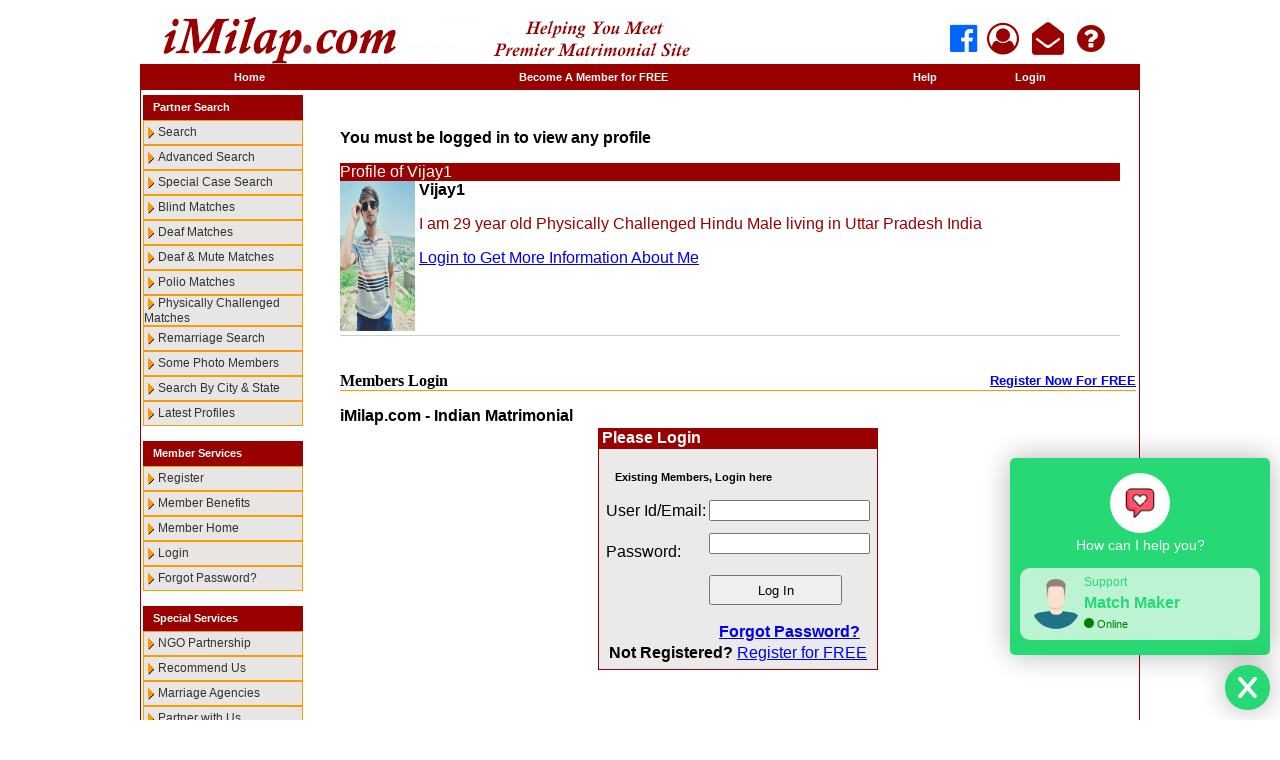

--- FILE ---
content_type: text/html
request_url: https://imilap.com/profileResultDetail.asp?id=61647
body_size: 23517
content:




<!-- Google Tag Manager (noscript) -->
<noscript><iframe src="https://www.googletagmanager.com/ns.html?id="
height="0" width="0" style="display:none;visibility:hidden"></iframe></noscript>
<!-- End Google Tag Manager (noscript) -->






<!-- Google Tag Manager (noscript) -->
<noscript><iframe src="https://www.googletagmanager.com/ns.html?id="
height="0" width="0" style="display:none;visibility:hidden"></iframe></noscript>
<!-- End Google Tag Manager (noscript) -->






<!-- Google Tag Manager (noscript) -->
<noscript><iframe src="https://www.googletagmanager.com/ns.html?id="
height="0" width="0" style="display:none;visibility:hidden"></iframe></noscript>
<!-- End Google Tag Manager (noscript) -->






<!-- Google Tag Manager (noscript) -->
<noscript><iframe src="https://www.googletagmanager.com/ns.html?id="
height="0" width="0" style="display:none;visibility:hidden"></iframe></noscript>
<!-- End Google Tag Manager (noscript) -->






<!-- Google Tag Manager (noscript) -->
<noscript><iframe src="https://www.googletagmanager.com/ns.html?id="
height="0" width="0" style="display:none;visibility:hidden"></iframe></noscript>
<!-- End Google Tag Manager (noscript) -->






<!-- Google Tag Manager (noscript) -->
<noscript><iframe src="https://www.googletagmanager.com/ns.html?id="
height="0" width="0" style="display:none;visibility:hidden"></iframe></noscript>
<!-- End Google Tag Manager (noscript) -->




<!--pagetop-->


<!DOCTYPE HTML PUBLIC "-//W3C//DTD HTML 4.0 Transitional//EN">
<html>





<head>



<!-- Google Tag Manager -->
<script>(function(w,d,s,l,i){w[l]=w[l]||[];w[l].push({'gtm.start':
new Date().getTime(),event:'gtm.js'});var f=d.getElementsByTagName(s)[0],
j=d.createElement(s),dl=l!='dataLayer'?'&l='+l:'';j.async=true;j.src=
'https://www.googletagmanager.com/gtm.js?id='+i+dl;f.parentNode.insertBefore(j,f);
})(window,document,'script','dataLayer','GTM-KLTTRF5');</script>
<!-- End Google Tag Manager -->





<!-- Google Tag Manager -->
<script>(function(w,d,s,l,i){w[l]=w[l]||[];w[l].push({'gtm.start':
new Date().getTime(),event:'gtm.js'});var f=d.getElementsByTagName(s)[0],
j=d.createElement(s),dl=l!='dataLayer'?'&l='+l:'';j.async=true;j.src=
'https://www.googletagmanager.com/gtm.js?id='+i+dl;f.parentNode.insertBefore(j,f);
})(window,document,'script','dataLayer','GTM-N3P2PDR2');</script>
<!-- End Google Tag Manager -->





<!-- Google Tag Manager -->
<script>(function(w,d,s,l,i){w[l]=w[l]||[];w[l].push({'gtm.start':
new Date().getTime(),event:'gtm.js'});var f=d.getElementsByTagName(s)[0],
j=d.createElement(s),dl=l!='dataLayer'?'&l='+l:'';j.async=true;j.src=
'https://www.googletagmanager.com/gtm.js?id='+i+dl;f.parentNode.insertBefore(j,f);
})(window,document,'script','dataLayer','GTM-5P49W9FM');</script>
<!-- End Google Tag Manager -->





<!-- Google Tag Manager -->
<script>(function(w,d,s,l,i){w[l]=w[l]||[];w[l].push({'gtm.start':
new Date().getTime(),event:'gtm.js'});var f=d.getElementsByTagName(s)[0],
j=d.createElement(s),dl=l!='dataLayer'?'&l='+l:'';j.async=true;j.src=
'https://www.googletagmanager.com/gtm.js?id='+i+dl;f.parentNode.insertBefore(j,f);
})(window,document,'script','dataLayer','GTM-KH5LRBZV');</script>
<!-- End Google Tag Manager -->





<!-- Google Tag Manager -->
<script>(function(w,d,s,l,i){w[l]=w[l]||[];w[l].push({'gtm.start':
new Date().getTime(),event:'gtm.js'});var f=d.getElementsByTagName(s)[0],
j=d.createElement(s),dl=l!='dataLayer'?'&l='+l:'';j.async=true;j.src=
'https://www.googletagmanager.com/gtm.js?id='+i+dl;f.parentNode.insertBefore(j,f);
})(window,document,'script','dataLayer','GTM-KJH2ZGX2');</script>
<!-- End Google Tag Manager -->





<!-- Google Tag Manager -->
<script>(function(w,d,s,l,i){w[l]=w[l]||[];w[l].push({'gtm.start':
new Date().getTime(),event:'gtm.js'});var f=d.getElementsByTagName(s)[0],
j=d.createElement(s),dl=l!='dataLayer'?'&l='+l:'';j.async=true;j.src=
'https://www.googletagmanager.com/gtm.js?id='+i+dl;f.parentNode.insertBefore(j,f);
})(window,document,'script','dataLayer','GTM-W9LGKTQK');</script>
<!-- End Google Tag Manager -->






<script type="text/javascript">
(function(window, document, dataLayerName, id) {
window[dataLayerName]=window[dataLayerName]||[],window[dataLayerName].push({start:(new Date).getTime(),event:"stg.start"});var scripts=document.getElementsByTagName('script')[0],tags=document.createElement('script');
function stgCreateCookie(a,b,c){var d="";if(c){var e=new Date;e.setTime(e.getTime()+24*c*60*60*1e3),d="; expires="+e.toUTCString();f="; SameSite=Strict"}document.cookie=a+"="+b+d+f+"; path=/"}
var isStgDebug=(window.location.href.match("stg_debug")||document.cookie.match("stg_debug"))&&!window.location.href.match("stg_disable_debug");stgCreateCookie("stg_debug",isStgDebug?1:"",isStgDebug?14:-1);
var qP=[];dataLayerName!=="dataLayer"&&qP.push("data_layer_name="+dataLayerName),isStgDebug&&qP.push("stg_debug");var qPString=qP.length>0?("?"+qP.join("&")):"";
tags.async=!0,tags.src="https://optizentdemo.containers.piwik.pro/"+id+".js"+qPString,scripts.parentNode.insertBefore(tags,scripts);
!function(a,n,i){a[n]=a[n]||{};for(var c=0;c<i.length;c++)!function(i){a[n][i]=a[n][i]||{},a[n][i].api=a[n][i].api||function(){var a=[].slice.call(arguments,0);"string"==typeof a[0]&&window[dataLayerName].push({event:n+"."+i+":"+a[0],parameters:[].slice.call(arguments,1)})}}(i[c])}(window,"ppms",["tm","cm"]);
})(window, document, 'dataLayer', '5dc176bd-38f4-4ac0-b028-ee85c1d759f7');
</script>







<title>Physically Challenged 29 yr. old Male  Engineer  from Uttar Pradesh India looking for  Dating Indian Matrimonial Profile</title>
<meta content="text/html; charset=windows-1252" http-equiv="Content-Type">
<meta name="google-site-verification" content="KnGVAu9hOog4lZOZzwElHAAQKiJNcITmhYrLE9-OIFk" />



<meta name="keywords" content="Indian Matrimonial, Indian Dating, Indian Matrimonial site, Indian Dating Site, Second Marriage Site, bharat matrimonial, India Matrimonial,Indian marriages, Indian matrimonials, 
Indian metrimonials,Hindu Matrimonial, Muslim Matrimonial, Sikh Matrimonial, Christian,Indian personals, free matrimonial listings, 
Indian singles,matrimonial,shaadi,shadi,milap,vivah,Indian dating,India Dating,sagaai,matrimonial link,matrimonial ads">

<meta name="description" content="Physically Challenged 29 yr. old Male  Engineer  from Uttar Pradesh India looking for  Dating India Matrimonial, India Dating Profile">


<title>Physically Challenged 29 yr. old Male  Engineer  from Uttar Pradesh India looking for  Dating Indian Matrimonial Profile</title>
<meta content="text/html; charset=windows-1252" http-equiv="Content-Type">
<meta name="robots" content="index, follow">
<meta name="googlebot" content="index, follow">
<meta http-equiv="expires" content="0">

<link rel="shortcut icon" type="image/x-icon" href="images/favicon.ico">

<link href="stylesheet/iMilap.css" rel="stylesheet" type="text/css">

<script>				
				function openHelp(helpid,helpcode){
					window.open("imilapHelp.asp?id="+helpid+"&helpcode="+helpcode,"recomend", "width=300,height=230");
				}
			</script>
<script language="JavaScript" src="Jscript/iMilap.js"></script>





<div id="fb-root"></div>
<script>(function(d, s, id) {
  var js, fjs = d.getElementsByTagName(s)[0];
  if (d.getElementById(id)) return;
  js = d.createElement(s); js.id = id;
  js.src = "//connect.facebook.net/en_US/all.js#xfbml=1&appId=131348773716640";
  fjs.parentNode.insertBefore(js, fjs);
}(document, 'script', 'facebook-jssdk'));</script>

<link rel="stylesheet" href="http://maxcdn.bootstrapcdn.com/font-awesome/4.7.0/css/font-awesome.min.css">



<meta property="og:title" content="Physically Challenged 29 yr. old Male  Engineer  from Uttar Pradesh India looking for  Dating Indian Matrimonial Profile"/>
<meta property="og:image" content="http:/www.imilap.com/profileimages/profile_Screenshot_2021-12-19-18-17-23-820_com.miui.videoplayer.jpg"/>
<meta property="og:site_name" content="iMilap.com - Helping People with Disbailities find the perfect life partner"/>
<meta property="og:description" content="Physically Challenged 29 yr. old Male  Engineer  from Uttar Pradesh India looking for  Dating India Matrimonial, India Dating Profile"/>
	






</head>
<!--pagetop-->
<body leftMargin="0" topMargin="0">
<div align="center" style="padding:15px 0px 50px 0px;">
	<table width="1000" border="0" cellpadding="0" cellspacing="0">
				
		<tr>
			<td width="1000" >
				<link rel="stylesheet" href="https://maxcdn.bootstrapcdn.com/font-awesome/4.7.0/css/font-awesome.min.css">



<table width="100%" border="0" cellpadding="0" cellspacing="0">
	<tr>
	
	
	
		<td><a href="default.asp"><img src="images/home_header.jpg" alt="Indian Matrimonial Site" title="Indian Matrimonial Site"/></a></td>
	
		
		<td><a href="https://www.facebook.com/imilapprofiles/" target="_blank"><i class="fa fa-facebook-official fa-2x"  aria-hidden="true" style="color:#0066FF"></i></a></td>
			<td>&nbsp;<a href="myimilap.asp"><i class="fa fa fa-user-circle-o fa-2x"  aria-hidden="true" style="color:#990000"></i></a></td>
			<td>&nbsp;<a href="contactus.asp"><i class="fa fa-envelope-open fa-2x"  aria-hidden="true" style="color:#990000"></i></a></td>
			<td>&nbsp;<a href="support.asp"><i class="fa fa-question-circle fa-2x"  aria-hidden="true" style="color:#990000"></i></a></td>
		<td><img src="images/home_header-right.jpg" width="22" height="49" title="Free Indian Matrimonial Site" alt="Free Indian Matrimonial Site" /></td>
	</tr>
</table>





<!-- Google Tag Manager (noscript) -->
<noscript><iframe src="https://www.googletagmanager.com/ns.html?id="
height="0" width="0" style="display:none;visibility:hidden"></iframe></noscript>
<!-- End Google Tag Manager (noscript) -->






<!-- Google Tag Manager (noscript) -->
<noscript><iframe src="https://www.googletagmanager.com/ns.html?id="
height="0" width="0" style="display:none;visibility:hidden"></iframe></noscript>
<!-- End Google Tag Manager (noscript) -->






<!-- Google Tag Manager (noscript) -->
<noscript><iframe src="https://www.googletagmanager.com/ns.html?id="
height="0" width="0" style="display:none;visibility:hidden"></iframe></noscript>
<!-- End Google Tag Manager (noscript) -->






<!-- Google Tag Manager (noscript) -->
<noscript><iframe src="https://www.googletagmanager.com/ns.html?id="
height="0" width="0" style="display:none;visibility:hidden"></iframe></noscript>
<!-- End Google Tag Manager (noscript) -->






<!-- Google Tag Manager (noscript) -->
<noscript><iframe src="https://www.googletagmanager.com/ns.html?id="
height="0" width="0" style="display:none;visibility:hidden"></iframe></noscript>
<!-- End Google Tag Manager (noscript) -->






<!-- Google Tag Manager (noscript) -->
<noscript><iframe src="https://www.googletagmanager.com/ns.html?id="
height="0" width="0" style="display:none;visibility:hidden"></iframe></noscript>
<!-- End Google Tag Manager (noscript) -->



			</td>
		</tr>
		
		
		<tr>
			<td width="1000" height="26px" bgcolor="#990000" align="center"><table width="90%" border="0" cellpadding="0" cellspacing="0" align="center">

	<tr align="center" valign="middle">
		<td class="topbar" align="center"><a class="topmenuitem" href="default.asp">Home</a></td>
		
		
		
		
			
			<td class="topbar" align="center">
				<a class="topmenuitem" href="member_register.asp?from=hptop">Become A Member for FREE</a>
				</td>
				
		
		<td class="topbar" align="center"><a href="support.asp">Help</a></td>
		<td class="topbar" align="center">
			
				<a class="topmenuitem" href="member_login.asp">Login</a>
			
		
		</td>
	</tr>
</table></td>	
		</tr>
		<tr>
			<td width="1000" class="sub_container" valign="top">
				<table width="100%" border="0" cellpadding="0" cellspacing="0">
					<tr>
						<td width="19%" style="padding-left:2px;" valign="top"><table width="160" border="0" cellpadding="0" cellspacing="0">
	<tr>
		<td width="100%" bgcolor="#990000" class="menu_head">Partner Search</td>
	</tr>
	<tr>
		<td class="menu_text"><img src="images/menuarrow_new.gif" align="absmiddle" border="0"><a href="profileSearch.asp">Search</a></td>
	</tr>
		
	<tr>
		<td class="menu_text"><img src="images/menuarrow_new.gif" align="absmiddle" border="0"><a href="profileSearchAdvanced.asp">Advanced Search</a></td>
	</tr>
	
	
	
	<tr>
		<td class="menu_text"><img src="images/menuarrow_new.gif" align="absmiddle" border="0"><a href="Indian-Dating-Matrimonial-Handicapped.asp" alt="Blind Indian Matrimonial and Dating Search">Special 
		Case Search</a></td>
	</tr>
		<tr>
		<td class="menu_text"><img src="images/menuarrow_new.gif" align="absmiddle" border="0"><a href="blind-Indian-Matrimonial-dating.asp">Blind Matches</a></td>
	</tr>
			<tr>
		<td class="menu_text"><img src="images/menuarrow_new.gif" align="absmiddle" border="0"><a href="deaf-Indian-Matrimonial-dating.asp">Deaf Matches</a></td>
	</tr>
			<tr>
		<td class="menu_text"><img src="images/menuarrow_new.gif" align="absmiddle" border="0"><a href="deaf-mute-Indian-Matrimonial-dating.asp">Deaf & 
		Mute Matches</a></td>
	</tr>
			<tr>
		<td class="menu_text"><img src="images/menuarrow_new.gif" align="absmiddle" border="0"><a href="polio-indian-matrimonial-dating.asp">Polio Matches</a></td>
	</tr>
			<tr>
		<td class="menu_text"><img src="images/menuarrow_new.gif" align="absmiddle" border="0"><a href="physically-challenged-Indian-Matrimonial-dating.asp">Physically Challenged Matches</a></td>
	</tr>
	<tr>
		<td class="menu_text"><img src="images/menuarrow_new.gif" align="absmiddle" border="0"><a href="Indian-remarriage-matrimonial.asp">Remarriage Search</a></td>
	</tr>

	<tr>
		<td class="menu_text"><img src="images/menuarrow_new.gif" align="absmiddle" border="0"><a href="profilemembers.asp">Some 
		Photo Members</a></td>
	</tr>
	

		<tr>
		<td class="menu_text"><img src="images/menuarrow_new.gif" align="absmiddle" border="0"><a href="search-by-city.asp">Search By 
		City &amp; State</a></td>
	</tr>
			
		<tr>
		<td class="menu_text"><img src="images/menuarrow_new.gif" align="absmiddle" border="0"><a href="latestprofiles.asp">Latest Profiles</a></td>
	</tr>


	<tr><td height="15px;"></td></tr>
	
	
		
	<tr>
		<td width="100%" bgcolor="#990000" class="menu_head">Member Services</td>
	</tr>
	<tr>
		<td class="menu_text"><img src="images/menuarrow_new.gif" align="absmiddle" border="0"><a href="registerQuick.asp">Register</a></td>
	</tr>
	<tr>
		<td class="menu_text"><img src="images/menuarrow_new.gif" align="absmiddle" border="0"><a href="membershipBenefits.asp">Member Benefits</a></td>
	</tr>
	<tr>
		<td class="menu_text"><img src="images/menuarrow_new.gif" align="absmiddle" border="0"><a href="myimilap.asp">Member Home</a></td>
	</tr>
	<tr>
		<td class="menu_text"><img src="images/menuarrow_new.gif" align="absmiddle" border="0"><a href="member_Login.asp">Login</a></td>
	</tr>
	<tr>
		<td class="menu_text"><img src="images/menuarrow_new.gif" align="absmiddle" border="0"><a href="memberGetPassword.asp">Forgot Password?</a></td>
	</tr>
	<tr><td height="15px;"></td></tr>
	

	<tr>
		<td width="100%" bgcolor="#990000" class="menu_head">Special Services</td>
	</tr>

	<tr>
		<td class="menu_text"><img src="images/menuarrow_new.gif" align="absmiddle" border="0"><a href="ngo-non-profit.asp">NGO Partnership</a></td>
	</tr>
	<tr>
		<td class="menu_text"><img src="images/menuarrow_new.gif" align="absmiddle" border="0"><a href="recommendUs.asp">Recommend Us</a></td>
	</tr>
	
	<tr>
		<td class="menu_text"><img src="images/menuarrow_new.gif" align="absmiddle" border="0"><a href="agencies.asp">Marriage Agencies</a></td>
	</tr>
	<tr>
		<td class="menu_text"><img src="images/menuarrow_new.gif" align="absmiddle" border="0"><a href="affiliateHome.asp">Partner with Us</a></td>
	</tr>

	<tr>
		<td class="menu_text"><img src="images/menuarrow_new.gif" align="absmiddle" border="0"><a href="advertise.asp">Advertise with Us</a></td>
	</tr>
	<tr><td height="15px;"></td></tr>
		

	</table> 
</td>		
						
						
								<td width="83%" style="padding:0 3px 0 10px;" valign="top">
								<p>&nbsp;</p>
								
								<b>You must be logged in to view any profile</b>
								<p></p>
								
								
	
	<table WIDTH="98%" BORDER="0" CELLSPACING="0" CELLPADDING="0">
		<tr>
			<td valign="top">
			
			
			<table WIDTH="100%" BORDERCOLOR="Black" BORDER="0" CELLSPACING="0" CELLPADDING="0">
									
					<tr bgcolor="#990000"><td colspan="2"><font color="white">Profile of Vijay1</font></td></tr>
					<tr bgcolor="#FFFFFF" class="profile_smalltext">
															
					<td>
					
					
						<a href="member_login.asp"><img src="profileimages/profile_Screenshot_2021-12-19-18-17-23-820_com.miui.videoplayer.jpg" border="0" height="150" ></a>&nbsp;
					
					</td>
					
				<td align="left" width="100%" valign="top">
				<b>Vijay1		</b>
				
				
				<p>
				
				I am 29 year old Physically Challenged Hindu Male living in  Uttar Pradesh India
			
				<P><a href="member_login.asp">Login to Get More Information About Me</a>
				
				<P>
				
				
				</td>
					
					 </TR>
					 <tr><td colspan="2"><table width=100% cellpadding=0 cellspacing=0 border=0 bgcolor=#cccccc><tr><td height=1><table cellpadding=0 cellspacing=0 border=0><tr><td height=1></td></tr></table></td></tr></table></td></tr>
						
					
					
														
			</table>
			
			<br>
			
		</td>
	</tr>
	
	</table>
&nbsp;<br><div align="center">
	<table cellSpacing="0" cellPadding="0" width="100%" bgColor="#ffffff" border="0" id="table1">
		<tr>
			<td vAlign="top">
			<table cellSpacing="0" cellPadding="0" width="100%" border="0" id="table2">
				
				<tr>
					<td vAlign="center">
						<font class="ipageHeader">Members Login</font>
					</td>
					
					<td vAlign="center" align="right">
						<font class="dataBlack">
						
						<b><a href="member_register.asp"><font size="2">Register Now For FREE</font></a></b>
						
						</font>
					</td>

				</tr>
				<tr>
					<td colspan="2" bgColor="#FF9900" height="1"><SPACER height="1" type="block"></td>
				</tr>
			</table>
			</td>
		</tr>
	</table>
</div>
<center><font face="Verdana" size="1"></font></center>
<P>


<b>iMilap.com - Indian Matrimonial</b>
<Table width="100%">
<tr>
<td>
<form action="checkLogin.asp?pageName=" method="POST" id="loginform" name="loginform">
	<center>
	<table BORDER="0" CELLSPACING="0" CELLPADDING="0">
		<tr bgColor="#990000">
			<td height="20px">
				<strong><font color="white">&nbsp;Please Login</font> </strong>
			</td>
		</tr>
		<tr>
			<td style="border:1px #990000 solid;padding:5px 5px 5px 5px ;" bgcolor="#EAEAEA">
				<table WIDTH="100%" BORDER="0" CELLSPACING="1" CELLPADDING="1">
					<tr>
						<td colspan="2" height="35px" valign="middle" class="body_subhead">Existing Members, Login here</td>
					</tr>
					<tr>
						<td height="40px">User Id/Email: </td>
						<td><input type="text" id="userid" name="userid" size="18" height="30px"></td>
					</tr>
					<tr>
						<td >Password:</td>
						<td><input type="password" id="password" name="password" size="18" height="30px"><br><br></td>
					</tr>
					
					<tr>
						<td></td>
						<td>
						<input type="submit" value="Log In" id="submit" name="submit" style="width: 133px; height: 30px;&lt;/td&gt;
					&lt;/tr&gt;
					&lt;tr&gt;
						&lt;td colspan="2"><center><br><b><u><a href="memberGetPassword.asp">Forgot Password?</a></u><br></td>
					</tr>
					<tr>
						<td colspan="2"><center><b>Not Registered? </b><u>
<a href="member_register.asp">Register for FREE</a></u></center></td>
					</tr>
					<input type="hidden" id="form" name="form" value="login">
				</table>
			</td>
		</tr>
	</table>
	</center>
<input type="hidden" id="login" name="login">
</form>
</td>
</tr>
</table>
<br>
<div>

	

 					


<table BORDER="0" CELLSPACING="0" CELLPADDING="0">

<tr bgcolor="#990000" valign="middle">
					
					<TD colspan="4" "bgcolor="#990000" height="25px" width="75%" align="center"><b>
					<a href="profilemembers.asp"><font color="white">Members Currently Online</font></a></b></td></tr>
											<tr>
										
													
													<td valign="top" align="middle">
														
													
														<a href=profileresultdetail.asp?id=64069><img SRC="profileimages/profile_photo for marriage.jpg" BORDER="0" WIDTH="100" Height="150" ALT="Indian Matrimonial Profile : Shankar_Prakash_Udayakumar 36year 12/16/2025 4:01:00 AM  from India"></A>														
																											
													</td>
													
													<td valign="top" align="middle">
														
														
														<a href=profileresultdetail.asp?id=64021><img SRC="profileimages/profile_IMG-20251207-WA0014.jpg" BORDER="0" WIDTH="100" Height="150" ALT="Indian Matrimonial Profile : Abhishek101192 33year 12/7/2025  from India"></A>														
																											
													</td>
													
													<td valign="top" align="middle">
														
														
														<a href=profileresultdetail.asp?id=60343><img SRC="profileimages/profile_images (27).jpeg" BORDER="0" WIDTH="100" Height="150" ALT="Indian Matrimonial Profile : ram192 34year 12/17/2025 8:05:00 PM  from India"></A>														
																											
													</td>
														
													<td valign="top" align="middle">
														
														
														<a href=profileresultdetail.asp?id=64048><img SRC="profileimages/profile_WhatsApp Image 2025-11-17 at 23.54.15.jpeg" BORDER="0" WIDTH="100" Height="150" ALT="Indian Matrimonial Profile : happy_chandni 34year 12/15/2025 4:25:00 AM  from India"></A>														
																											
													</td>
																																							</tr>
																						
										</table>
								
						

						
         








<table><tr><td>
	
</td></tr></table>	

								<p>
								
						
						</td>	

																	
					</tr>
				</table>
			</td>
		</tr>	
		<tr><td colspan="2" style="border-left:1px solid #990000;border-right:1px solid #990000;">	

<table width="100%" border="0" cellpadding="0" cellspacing="0">

	<tr>
		<td  style="padding-top:50px" align="center" class="footer"><a href="aboutus.asp">About iMilap.com</a>&nbsp;&nbsp;|&nbsp;&nbsp;<a href="jobs.asp">Careers at iMilap.com</a>&nbsp;&nbsp;|&nbsp;&nbsp;<a href="contactus.asp">Contact Us</a>&nbsp;&nbsp;|&nbsp;&nbsp;<a href="advertise.asp">Advertise with Us</a>&nbsp;&nbsp;|&nbsp;&nbsp;<a href="partnersCurrent.asp">Become a Partner / Affiliate</a>|&nbsp;&nbsp;<a href="faq.asp">Frequently Asked Questions</a>			
		</td>
	</tr>
	<tr>
		<td style="padding-top:5px" align="center" class="footer">&copy; Copyright 2002 - 2025&nbsp; iMilap.com&nbsp;&nbsp;&nbsp;&nbsp;&nbsp;&nbsp;&nbsp;&nbsp;&nbsp;&nbsp;<a href="support.asp">Help</a>&nbsp;&nbsp;-&nbsp;&nbsp;<a href="terms.asp">Terms of Use</a></td>
			</tr>
</table>

</td></tr>


	<tr bgcolor="#990000">
		<td colspan="2" style="padding-bottom:20px;"></td>
		</tr>

</table>
</div>
</body>
</html>


--- FILE ---
content_type: text/css
request_url: https://imilap.com/stylesheet/iMilap.css
body_size: 1627
content:
BODY {
	MARGIN: 0px auto; BACKGROUND: #ffffff; 
}
IMG {
	BORDER-BOTTOM: 0px; BORDER-LEFT: 0px; BORDER-TOP: 0px; BORDER-RIGHT: 0px
}
.topbar {
	COLOR: #ffffff; FONT-SIZE: 0.7em; FONT-WEIGHT: bold; TEXT-DECORATION: none
}
.topbar A {
	COLOR: #ffffff; TEXT-DECORATION: none
}
.topbar A:link {
	TEXT-DECORATION: none
}
.topbar A:hover {
	COLOR: #fb9b05; TEXT-DECORATION: none
}
BODY {
	FONT: Verdana, Arial, Helvetica, sans-serif; COLOR: #000000
	}
TD {
	FONT: 15px; Verdana, Arial, Helvetica, sans-serif
}
SELECT {
	FONT: 15px; Verdana, Arial, Helvetica, sans-serif; COLOR: #990000
}
.footer {
	BACKGROUND: #ffffff; FONT-SIZE: 0.6em
}
.footer A {
	COLOR: #990000; TEXT-DECORATION: none
}
.footer A:link {
	TEXT-DECORATION: none
}
.search_head {
	COLOR: #ffffff; FONT-SIZE: 0.8em; FONT-WEIGHT: bold
}
.search_head A {
	COLOR: #ffffff; TEXT-DECORATION: none
}
.search_head A:hover {
	COLOR: #fb9b05; TEXT-DECORATION: none
}
.homelogin {
	
	 FONT-WEIGHT: bold;
	 height:54px;
	 text-align:center;
	 vertical-align: bottom;
	 padding-bottom:10px;
}
.search_subhead {
	PADDING-BOTTOM: 10px; FONT-WEIGHT: bold
}
.search_subhead A {
	COLOR: #990000; TEXT-DECORATION: none
}
.search_subhead A:hover {
	COLOR: #990000; TEXT-DECORATION: underline
}
.login_text {
	PADDING-LEFT: 2px; COLOR: #990000; FONT-SIZE: 15px;
}
.login_text A {
	COLOR: #990000; TEXT-DECORATION: none
}
.login_text A:link {
	TEXT-DECORATION: none
}
.search_text {
	PADDING-LEFT: 2px; COLOR: #990000; FONT-SIZE: 0.7em
}
.register {
	FONT-WEIGHT: bold
}
.register A {
	COLOR: #990000; TEXT-DECORATION: underline
}
.register A:link {
	TEXT-DECORATION: underline
}
.register A:visited {
	TEXT-DECORATION: underline
}
.register A:hover {
	TEXT-DECORATION: underline
}
.steps {
	PADDING-LEFT: 10px; COLOR: #000; FONT-SIZE: 15px;
}
.stepsnew {
	PADDING-LEFT: 10px; COLOR: #000; FONT-SIZE: 15px;
}

.body_head {
	PADDING-LEFT: 10px; COLOR: #fe9a02; FONT-SIZE: 0.8em; FONT-WEIGHT: bold
}
.body_subhead {
	PADDING-LEFT: 10px; FONT-SIZE: 0.7em; FONT-WEIGHT: bold; PADDING-TOP: 10px
}
.body_subhead A {
	COLOR: #990000; TEXT-DECORATION: underline
}
.body_text {
	PADDING-LEFT: 10px; COLOR: #000000; FONT-SIZE: 15px; PADDING-TOP: 15px
}
.body_text A {
	COLOR: #990000; TEXT-DECORATION: none
}
.sub_container {
	BORDER-LEFT: #990000 1px solid; BORDER-RIGHT: #990000 1px solid; PADDING-TOP: 5px; border-bottom:#990000 1px solid;
}
.menu_head {
	PADDING-LEFT: 10px; HEIGHT: 25px; COLOR: #ffffff; FONT-SIZE: 0.7em; FONT-WEIGHT: bold
}
.menu_text {
	BORDER-BOTTOM: #fb9b05 1px solid; BORDER-LEFT: #fb9b05 1px solid; BACKGROUND-COLOR: #e8e5e5; PADDING-LEFT: 0px; HEIGHT: 25px; FONT-SIZE:12px; BORDER-TOP: #fb9b05 1px solid; BORDER-RIGHT: #fb9b05 1px solid
}
.menu_text A {
	COLOR: #333333; TEXT-DECORATION: none;FONT-SIZE:12px; 
}
.menu_text A:link {
	TEXT-DECORATION: none; FONT-SIZE:12px; 
}
.profile_wrapper {
	BORDER-BOTTOM: #990000 1px solid; BORDER-LEFT: #990000 1px solid; PADDING-BOTTOM: 10px; PADDING-LEFT: 0px; PADDING-RIGHT: 0px; BORDER-TOP: #990000 1px solid; BORDER-RIGHT: #990000 1px solid; PADDING-TOP: 10px
}
.profile_head {
	HEIGHT: 25px; COLOR: #ffffff; FONT-SIZE: 0.7em; FONT-WEIGHT: bold
}
.profile_largetext {
	HEIGHT: 15px; COLOR: #990000; FONT-SIZE: 0.6em; FONT-WEIGHT: bold
}
.profile_smalltext {
	PADDING-BOTTOM: 15px; HEIGHT: 15px; COLOR: #990000; FONT-SIZE: 0.6em
}
.smallblack {
	FONT-FAMILY: tahoma, arial; COLOR: #000000; FONT-SIZE: 12px; TEXT-DECORATION: none
}
.mediumblacktext1 {
	FONT-FAMILY: tahoma, arial; COLOR: #000000; FONT-SIZE: 12px; TEXT-DECORATION: none
}
.mediumwhitebold {
	FONT-STYLE: normal; FONT-FAMILY: arial; COLOR: #ffffff; FONT-SIZE: 12px; FONT-WEIGHT: bold; TEXT-DECORATION: none
}
.iboldBlack {
	FONT-STYLE: normal; FONT-FAMILY: arial; COLOR: #000000; FONT-SIZE: 12px; FONT-WEIGHT: bold; TEXT-DECORATION: none
}
.iboldBlack2 {
	FONT-STYLE: normal; FONT-FAMILY: arial; COLOR: #000000; FONT-SIZE: 20px; FONT-WEIGHT: bold; TEXT-DECORATION: none
}
.ismallblack {
	FONT-STYLE: normal; FONT-FAMILY: tahoma, arial; COLOR: #000000; FONT-SIZE: 12px; FONT-WEIGHT: normal; TEXT-DECORATION: none
}
.largeblackbold {
	FONT-FAMILY: tahoma, arial, verdana; COLOR: #990000; FONT-SIZE: 15px; FONT-WEIGHT: bold
}
.largeblackbold A {
	COLOR: #000000; TEXT-DECORATION: underline; FONT-SIZE: 15px;
}
.largeblackbold A:hover {
	COLOR: #000000; TEXT-DECORATION: none; FONT-SIZE: 15px;
}

.submit_but {background:#990000; color:#fff; padding:8px 0 8px 0; cursor:pointer; width:130px; margin:0px 0 0 72px; font-size:12px;}
.submit_but_small {background:#ff6407; color:#fff; padding:4px 0 4px 0; cursor:pointer; width:120px; margin:0px 0 0 60px; font-size:10px;}


.smallblack{
	font-weight: normal;		
	font-size: 12px;			
	color: #000000;			
	font-style: normal;			
	font-family: tahoma, arial;					
	text-decoration: none;
}
.mediumwhitebold{
	font-weight: bold;
	font-size: 14px;			
	color: #FFFFFF;			
	font-style: normal;			
	font-family: arial;					
	text-decoration: none;
}
.iboldBlack{
	font-weight: bold;			
	font-size: 12px;			
	color: #000000;			
	font-style: normal;			
	font-family: arial;					
	text-decoration: none;}
.iboldBlack2{
	font-weight: bold;			
	font-size: 20px;			
	color: #000000;			
	font-style: normal;			
	font-family: arial;					
	text-decoration: none;}
.ismallblack{
	font-weight: normal;		
	font-size: 12px;			
	color: #000000;			
	font-style: normal;			
	font-family: tahoma, arial;
	text-decoration: none;}




A.mItem:hover
{
    COLOR: #FF9900
}
A.mItem
{
    FONT-WEIGHT: bold;
    FONT-SIZE: 9pt;
    COLOR: #990000;
    FONT-FAMILY: Verdana, 'MS Sans Serif', Arial;
    TEXT-DECORATION: none
}
A:hover
{
    TEXT-DECORATION: underline
}
TD
{
    FONT-SIZE: 12pt;
    FONT-FAMILY: Verdana, 'MS Sans Serif', Arial
}
OPTION
{
    FONT-SIZE: 10pt
}
.sideMenu
{
    FONT-SIZE: smaller;
    COLOR: white;
    FONT-FAMILY: Verdana;
    TEXT-DECORATION: none
}
A.link
{
    FONT-SIZE: 9pt;
    COLOR: blue;
    TEXT-DECORATION: underline
}
A.pageMenu
{
    FONT-SIZE: 9pt;
    COLOR: #FFFFFF;
    FONT-FAMILY: Arial;
    TEXT-DECORATION: none
}
A.pageMenuHome
{
    FONT-SIZE: 9pt;
    COLOR: #FFFFFF;
    FONT-FAMILY: Arial;
    TEXT-DECORATION: none
}
B
{
    COLOR: #000000;

}
A.profileLinks
{
    FONT-SIZE: 9pt;
    FONT-FAMILY: Verdana, Arial;
    TEXT-DECORATION: none
}
.sideMenuLink
{
    FONT-WEIGHT: bolder;
    FONT-SIZE: 9pt;
    COLOR: #990000;
    FONT-FAMILY: Arial, 'MS Sans Serif', Verdana
}
.datablack{
	font-weight: normal;		
	font-size: 15px;			
	color: #000000;			
	font-style: normal;			
	font-family: arial;					
	text-decoration: none;			
	line-height: 16px;}
.datablacknew{
	font-weight: normal;		
	font-size: 15px;			
	color: #000000;			
	font-style: normal;			
	font-family: arial;					
	text-decoration: none;			
	line-height: 16px;}

.datablackbold{
	font-weight: bold;			
	font-size: 15px;			
	color: #000000;			
	font-style: normal;			
	font-family: arial;					
	text-decoration: none;			
	line-height: 16px;}

.resulttext{
	font-weight: medium;			
	font-size: 15px;			
	color: #000000;			
	font-style: normal;			
	font-family: arial;					
	text-decoration: none;			
	line-height: 16px;}

.resulttable{
	font-weight: bold;			
	font-size: 15px;			
	color: #000000;			
	font-style: normal;			
	font-family: arial;					
	text-decoration: none;			
	line-height: 16px;}


.forminput{FONT-FAMILY: courier new; FONT-SIZE: 12px;}
.formselect{FONT-FAMILY: verdana; FONT-SIZE: 11px;}

.iforminput{FONT-FAMILY: verdana; FONT-SIZE: 12px;}
.iformselect{FONT-FAMILY: verdana; FONT-SIZE: 11px;}

.iwhitebold				{font-weight: bold;			font-size: 12px;			color: #FFFFFF;			font-style: normal;			font-family: arial;					text-decoration: none;}

.largewhitebold					{font-weight: bold;			font-size: 14px;			color: #FFFFFF;			font-style: normal;			font-family: ms sans serif;			text-decoration: none;}



.homeHeaders
{
    FONT-WEIGHT: bolder;
    FONT-SIZE: 10pt;
    COLOR: #990000;
    FONT-FAMILY: 'MS Sans Serif', Verdana
    }

  .blackText
{  	
    font-size: 15px;
    COLOR: #000000;
    FONT-FAMILY: Verdana, Arial
}

.ipageHeader
{
    FONT-WEIGHT: bolder;
    FONT-SIZE: 12pt;
    COLOR: #000000;
    FONT-FAMILY: 'MS Sans Serif', Verdana
    }


.formRequiredValue			{font-weight: normal;		font-size: 11px;			color: #990000;			font-style: normal;			font-family: tahoma, arial;					text-decoration: none;}

.blacktext12
{font-weight: normal;		
font-size: 13px;			
color: #000000;			
font-style: normal;			
font-family: arial;					
text-decoration: none;			
line-height: 16px;
}

.blacktext12bold				{font-weight: bold;			font-size: 12px;			color: #000000;			font-style: normal;			font-family: arial;


.button {
    background-color: #008CBA;
    border: none;
    color: white;
    padding: 15px 32px;
    text-align: center;
    text-decoration: none;
    display: inline-block;
    font-size: 16px;
    margin: 4px 2px;
    cursor: pointer;
	border-radius: 4px;
	width:50%;
	 font-family:arial;
   font-weight:bold;
}


.button:hover {
   background-color: #027ea7;
   font-family:arial;
   font-weight:bold;
    border: none;
    color: white;
    padding: 15px 32px;
    text-align: center;
    text-decoration: none;
    display: inline-block;
    font-size: 16px;
    margin: 4px 2px;
    cursor: pointer;
	border-radius: 4px;
	width:50%;
}

li.bigfont
{
    FONT-SIZE: 12pt;
    COLOR: blue;
    TEXT-DECORATION: underline
}

.bigbuttonhome {font-size: large;}



--- FILE ---
content_type: application/javascript
request_url: https://us-assets.i.posthog.com/array/phc_c5pzC1T6YURVvvfH37xpS8eK1KceiRY6Dc3uggzdrP/config.js
body_size: -296
content:
(function() {
  window._POSTHOG_REMOTE_CONFIG = window._POSTHOG_REMOTE_CONFIG || {};
  window._POSTHOG_REMOTE_CONFIG['phc_c5pzC1T6YURVvvfH37xpS8eK1KceiRY6Dc3uggzdrP'] = {
    config: {"token": "phc_c5pzC1T6YURVvvfH37xpS8eK1KceiRY6Dc3uggzdrP", "supportedCompression": ["gzip", "gzip-js"], "hasFeatureFlags": false, "captureDeadClicks": false, "capturePerformance": {"network_timing": true, "web_vitals": false, "web_vitals_allowed_metrics": null}, "autocapture_opt_out": false, "autocaptureExceptions": false, "analytics": {"endpoint": "/i/v0/e/"}, "elementsChainAsString": true, "errorTracking": {"autocaptureExceptions": false, "suppressionRules": []}, "sessionRecording": false, "heatmaps": false, "surveys": false, "productTours": false, "defaultIdentifiedOnly": true},
    siteApps: []
  }
})();

--- FILE ---
content_type: application/javascript
request_url: https://imilap.com/Jscript/iMilap.js
body_size: 796
content:
// JavaScript Document
function newImage(arg) {
	if (document.images) {
		rslt = new Image();
		rslt.src = arg;
		return rslt;
	}
}

function changeImages() {
	if (document.images && (preloadFlag == true)) {
		for (var i=0; i<changeImages.arguments.length; i+=2) {
			document[changeImages.arguments[i]].src = changeImages.arguments[i+1];
		}
	}
}

var preloadFlag = false;
function preloadImages() {
	if (document.images) {
		home_over = newImage("images/home-over.jpg");
		about_us_over = newImage("images/about_us-over.jpg");
		contact_over = newImage("images/contact-over.jpg");
		login_over = newImage("images/login-over.jpg");
		add_profile_over = newImage("images/add_profile-over.jpg");
		search_over = newImage("images/search-over.jpg");
		help_over = newImage("images/help-over.jpg");
		preloadFlag = true;
	}
}

function loginSubmit(){
	document.loginForm.submit();
}
function searchSubmit(){
	document.searchForm.submit();
}